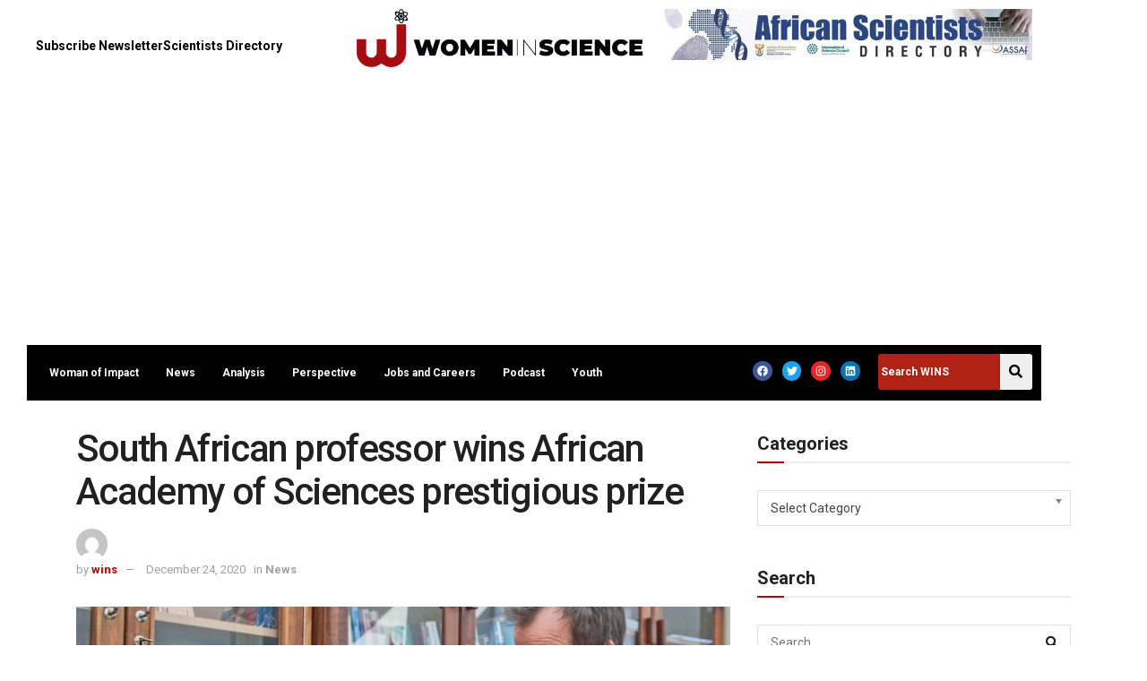

--- FILE ---
content_type: text/html; charset=utf-8
request_url: https://www.google.com/recaptcha/api2/aframe
body_size: -88
content:
<!DOCTYPE HTML><html><head><meta http-equiv="content-type" content="text/html; charset=UTF-8"></head><body><script nonce="Ujfx4Umqpcz5Q-8auGNK9A">/** Anti-fraud and anti-abuse applications only. See google.com/recaptcha */ try{var clients={'sodar':'https://pagead2.googlesyndication.com/pagead/sodar?'};window.addEventListener("message",function(a){try{if(a.source===window.parent){var b=JSON.parse(a.data);var c=clients[b['id']];if(c){var d=document.createElement('img');d.src=c+b['params']+'&rc='+(localStorage.getItem("rc::a")?sessionStorage.getItem("rc::b"):"");window.document.body.appendChild(d);sessionStorage.setItem("rc::e",parseInt(sessionStorage.getItem("rc::e")||0)+1);localStorage.setItem("rc::h",'1769269622072');}}}catch(b){}});window.parent.postMessage("_grecaptcha_ready", "*");}catch(b){}</script></body></html>

--- FILE ---
content_type: text/css
request_url: https://www.womeninscience.africa/wp-content/uploads/elementor/css/post-5972.css?ver=1769191361
body_size: 2587
content:
.elementor-5972 .elementor-element.elementor-element-42b0c0c0 > .elementor-container > .elementor-column > .elementor-widget-wrap{align-content:center;align-items:center;}.elementor-5972 .elementor-element.elementor-element-42b0c0c0:not(.elementor-motion-effects-element-type-background), .elementor-5972 .elementor-element.elementor-element-42b0c0c0 > .elementor-motion-effects-container > .elementor-motion-effects-layer{background-color:#000000;}.elementor-5972 .elementor-element.elementor-element-42b0c0c0{transition:background 0.3s, border 0.3s, border-radius 0.3s, box-shadow 0.3s;}.elementor-5972 .elementor-element.elementor-element-42b0c0c0 > .elementor-background-overlay{transition:background 0.3s, border-radius 0.3s, opacity 0.3s;}.elementor-5972 .elementor-element.elementor-element-163d62e1 > .elementor-element-populated{border-style:solid;border-width:0px 1px 1px 0px;border-color:#000000;}.elementor-widget-navigation-menu .menu-item a.hfe-menu-item.elementor-button{background-color:var( --e-global-color-accent );font-family:var( --e-global-typography-accent-font-family ), Sans-serif;font-weight:var( --e-global-typography-accent-font-weight );}.elementor-widget-navigation-menu .menu-item a.hfe-menu-item.elementor-button:hover{background-color:var( --e-global-color-accent );}.elementor-widget-navigation-menu a.hfe-menu-item, .elementor-widget-navigation-menu a.hfe-sub-menu-item{font-family:var( --e-global-typography-primary-font-family ), Sans-serif;font-weight:var( --e-global-typography-primary-font-weight );}.elementor-widget-navigation-menu .menu-item a.hfe-menu-item, .elementor-widget-navigation-menu .sub-menu a.hfe-sub-menu-item{color:var( --e-global-color-text );}.elementor-widget-navigation-menu .menu-item a.hfe-menu-item:hover,
								.elementor-widget-navigation-menu .sub-menu a.hfe-sub-menu-item:hover,
								.elementor-widget-navigation-menu .menu-item.current-menu-item a.hfe-menu-item,
								.elementor-widget-navigation-menu .menu-item a.hfe-menu-item.highlighted,
								.elementor-widget-navigation-menu .menu-item a.hfe-menu-item:focus{color:var( --e-global-color-accent );}.elementor-widget-navigation-menu .hfe-nav-menu-layout:not(.hfe-pointer__framed) .menu-item.parent a.hfe-menu-item:before,
								.elementor-widget-navigation-menu .hfe-nav-menu-layout:not(.hfe-pointer__framed) .menu-item.parent a.hfe-menu-item:after{background-color:var( --e-global-color-accent );}.elementor-widget-navigation-menu .hfe-nav-menu-layout:not(.hfe-pointer__framed) .menu-item.parent .sub-menu .hfe-has-submenu-container a:after{background-color:var( --e-global-color-accent );}.elementor-widget-navigation-menu .hfe-pointer__framed .menu-item.parent a.hfe-menu-item:before,
								.elementor-widget-navigation-menu .hfe-pointer__framed .menu-item.parent a.hfe-menu-item:after{border-color:var( --e-global-color-accent );}
							.elementor-widget-navigation-menu .sub-menu li a.hfe-sub-menu-item,
							.elementor-widget-navigation-menu nav.hfe-dropdown li a.hfe-sub-menu-item,
							.elementor-widget-navigation-menu nav.hfe-dropdown li a.hfe-menu-item,
							.elementor-widget-navigation-menu nav.hfe-dropdown-expandible li a.hfe-menu-item,
							.elementor-widget-navigation-menu nav.hfe-dropdown-expandible li a.hfe-sub-menu-item{font-family:var( --e-global-typography-accent-font-family ), Sans-serif;font-weight:var( --e-global-typography-accent-font-weight );}.elementor-5972 .elementor-element.elementor-element-3c20bc9 .menu-item a.hfe-menu-item{padding-left:15px;padding-right:15px;}.elementor-5972 .elementor-element.elementor-element-3c20bc9 .menu-item a.hfe-sub-menu-item{padding-left:calc( 15px + 20px );padding-right:15px;}.elementor-5972 .elementor-element.elementor-element-3c20bc9 .hfe-nav-menu__layout-vertical .menu-item ul ul a.hfe-sub-menu-item{padding-left:calc( 15px + 40px );padding-right:15px;}.elementor-5972 .elementor-element.elementor-element-3c20bc9 .hfe-nav-menu__layout-vertical .menu-item ul ul ul a.hfe-sub-menu-item{padding-left:calc( 15px + 60px );padding-right:15px;}.elementor-5972 .elementor-element.elementor-element-3c20bc9 .hfe-nav-menu__layout-vertical .menu-item ul ul ul ul a.hfe-sub-menu-item{padding-left:calc( 15px + 80px );padding-right:15px;}.elementor-5972 .elementor-element.elementor-element-3c20bc9 .menu-item a.hfe-menu-item, .elementor-5972 .elementor-element.elementor-element-3c20bc9 .menu-item a.hfe-sub-menu-item{padding-top:15px;padding-bottom:15px;}.elementor-5972 .elementor-element.elementor-element-3c20bc9 ul.sub-menu{width:220px;}.elementor-5972 .elementor-element.elementor-element-3c20bc9 .sub-menu a.hfe-sub-menu-item,
						 .elementor-5972 .elementor-element.elementor-element-3c20bc9 nav.hfe-dropdown li a.hfe-menu-item,
						 .elementor-5972 .elementor-element.elementor-element-3c20bc9 nav.hfe-dropdown li a.hfe-sub-menu-item,
						 .elementor-5972 .elementor-element.elementor-element-3c20bc9 nav.hfe-dropdown-expandible li a.hfe-menu-item,
						 .elementor-5972 .elementor-element.elementor-element-3c20bc9 nav.hfe-dropdown-expandible li a.hfe-sub-menu-item{padding-top:15px;padding-bottom:15px;}.elementor-5972 .elementor-element.elementor-element-3c20bc9 .hfe-nav-menu__toggle{margin:0 auto;}.elementor-5972 .elementor-element.elementor-element-3c20bc9 .menu-item a.hfe-menu-item, .elementor-5972 .elementor-element.elementor-element-3c20bc9 .sub-menu a.hfe-sub-menu-item{color:#000000;}.elementor-5972 .elementor-element.elementor-element-3c20bc9 .menu-item a.hfe-menu-item:hover,
								.elementor-5972 .elementor-element.elementor-element-3c20bc9 .sub-menu a.hfe-sub-menu-item:hover,
								.elementor-5972 .elementor-element.elementor-element-3c20bc9 .menu-item.current-menu-item a.hfe-menu-item,
								.elementor-5972 .elementor-element.elementor-element-3c20bc9 .menu-item a.hfe-menu-item.highlighted,
								.elementor-5972 .elementor-element.elementor-element-3c20bc9 .menu-item a.hfe-menu-item:focus{color:#980A0A;}.elementor-5972 .elementor-element.elementor-element-3c20bc9 .menu-item.current-menu-item a.hfe-menu-item,
								.elementor-5972 .elementor-element.elementor-element-3c20bc9 .menu-item.current-menu-ancestor a.hfe-menu-item{color:#9E0B0B;}.elementor-5972 .elementor-element.elementor-element-3c20bc9 .sub-menu,
								.elementor-5972 .elementor-element.elementor-element-3c20bc9 nav.hfe-dropdown,
								.elementor-5972 .elementor-element.elementor-element-3c20bc9 nav.hfe-dropdown-expandible,
								.elementor-5972 .elementor-element.elementor-element-3c20bc9 nav.hfe-dropdown .menu-item a.hfe-menu-item,
								.elementor-5972 .elementor-element.elementor-element-3c20bc9 nav.hfe-dropdown .menu-item a.hfe-sub-menu-item{background-color:#fff;}.elementor-5972 .elementor-element.elementor-element-3c20bc9 .sub-menu li.menu-item:not(:last-child),
						.elementor-5972 .elementor-element.elementor-element-3c20bc9 nav.hfe-dropdown li.menu-item:not(:last-child),
						.elementor-5972 .elementor-element.elementor-element-3c20bc9 nav.hfe-dropdown-expandible li.menu-item:not(:last-child){border-bottom-style:solid;border-bottom-color:#c4c4c4;border-bottom-width:1px;}.elementor-5972 .elementor-element.elementor-element-3c20bc9 div.hfe-nav-menu-icon{color:#FFFFFF;}.elementor-5972 .elementor-element.elementor-element-3c20bc9 div.hfe-nav-menu-icon svg{fill:#FFFFFF;}.elementor-5972 .elementor-element.elementor-element-2268f69b > .elementor-element-populated{border-style:solid;border-width:0px 1px 1px 0px;border-color:#000000;}.elementor-widget-image .widget-image-caption{color:var( --e-global-color-text );font-family:var( --e-global-typography-text-font-family ), Sans-serif;font-weight:var( --e-global-typography-text-font-weight );}.elementor-5972 .elementor-element.elementor-element-5f35b40{text-align:center;}.elementor-5972 .elementor-element.elementor-element-1696fd1a > .elementor-element-populated{border-style:solid;border-width:0px 0px 1px 0px;border-color:#000000;transition:background 0.3s, border 0.3s, border-radius 0.3s, box-shadow 0.3s;}.elementor-5972 .elementor-element.elementor-element-1696fd1a:hover > .elementor-element-populated{border-style:solid;border-width:0px 0px 0px 0px;}.elementor-5972 .elementor-element.elementor-element-1696fd1a > .elementor-element-populated > .elementor-background-overlay{transition:background 0.3s, border-radius 0.3s, opacity 0.3s;}.elementor-widget-hfe-search-button input[type="search"].hfe-search-form__input,.elementor-widget-hfe-search-button .hfe-search-icon-toggle{font-family:var( --e-global-typography-primary-font-family ), Sans-serif;font-weight:var( --e-global-typography-primary-font-weight );}.elementor-widget-hfe-search-button .hfe-search-form__input{color:var( --e-global-color-text );}.elementor-widget-hfe-search-button .hfe-search-form__input::placeholder{color:var( --e-global-color-text );}.elementor-widget-hfe-search-button .hfe-search-form__container, .elementor-widget-hfe-search-button .hfe-search-icon-toggle .hfe-search-form__input,.elementor-widget-hfe-search-button .hfe-input-focus .hfe-search-icon-toggle .hfe-search-form__input{border-color:var( --e-global-color-primary );}.elementor-widget-hfe-search-button .hfe-search-form__input:focus::placeholder{color:var( --e-global-color-text );}.elementor-widget-hfe-search-button .hfe-search-form__container button#clear-with-button,
					.elementor-widget-hfe-search-button .hfe-search-form__container button#clear,
					.elementor-widget-hfe-search-button .hfe-search-icon-toggle button#clear{color:var( --e-global-color-text );}.elementor-5972 .elementor-element.elementor-element-cd06a6f .hfe-input-focus .hfe-search-icon-toggle input[type=search]{width:250px;}.elementor-5972 .elementor-element.elementor-element-cd06a6f .hfe-search-icon-toggle input[type=search]{padding:0 calc( 15px / 2);}.elementor-5972 .elementor-element.elementor-element-cd06a6f .hfe-search-icon-toggle i.fa-search:before{font-size:15px;}.elementor-5972 .elementor-element.elementor-element-cd06a6f .hfe-search-icon-toggle i.fa-search, .elementor-5972 .elementor-element.elementor-element-cd06a6f .hfe-search-icon-toggle{width:15px;}.elementor-5972 .elementor-element.elementor-element-cd06a6f .hfe-input-focus .hfe-search-form__input:focus{background-color:#ededed;}.elementor-5972 .elementor-element.elementor-element-cd06a6f .hfe-input-focus .hfe-search-icon-toggle .hfe-search-form__input{border-style:none;border-radius:3px;}.elementor-5972 .elementor-element.elementor-element-cd06a6f .hfe-search-icon-toggle i{color:#FFFFFF;border-color:#FFFFFF;fill:#FFFFFF;}.elementor-widget-icon-list .elementor-icon-list-item:not(:last-child):after{border-color:var( --e-global-color-text );}.elementor-widget-icon-list .elementor-icon-list-icon i{color:var( --e-global-color-primary );}.elementor-widget-icon-list .elementor-icon-list-icon svg{fill:var( --e-global-color-primary );}.elementor-widget-icon-list .elementor-icon-list-item > .elementor-icon-list-text, .elementor-widget-icon-list .elementor-icon-list-item > a{font-family:var( --e-global-typography-text-font-family ), Sans-serif;font-weight:var( --e-global-typography-text-font-weight );}.elementor-widget-icon-list .elementor-icon-list-text{color:var( --e-global-color-secondary );}.elementor-5972 .elementor-element.elementor-element-2db0947 > .elementor-widget-container{padding:30px 0px 0px 0px;}.elementor-5972 .elementor-element.elementor-element-2db0947 .elementor-icon-list-icon i{color:#6EC1E4;transition:color 0.3s;}.elementor-5972 .elementor-element.elementor-element-2db0947 .elementor-icon-list-icon svg{fill:#6EC1E4;transition:fill 0.3s;}.elementor-5972 .elementor-element.elementor-element-2db0947{--e-icon-list-icon-size:14px;--icon-vertical-offset:0px;}.elementor-5972 .elementor-element.elementor-element-2db0947 .elementor-icon-list-item > .elementor-icon-list-text, .elementor-5972 .elementor-element.elementor-element-2db0947 .elementor-icon-list-item > a{font-family:"Roboto", Sans-serif;font-weight:bold;}.elementor-5972 .elementor-element.elementor-element-2db0947 .elementor-icon-list-text{color:#000000;transition:color 0.3s;}.elementor-5972 .elementor-element.elementor-element-2db0947 .elementor-icon-list-item:hover .elementor-icon-list-text{color:#a40c14;}.elementor-5972 .elementor-element.elementor-element-6148738e{transition:background 0.3s, border 0.3s, border-radius 0.3s, box-shadow 0.3s;}.elementor-5972 .elementor-element.elementor-element-6148738e > .elementor-background-overlay{transition:background 0.3s, border-radius 0.3s, opacity 0.3s;}.elementor-5972 .elementor-element.elementor-element-22694e08:not(.elementor-motion-effects-element-type-background) > .elementor-widget-wrap, .elementor-5972 .elementor-element.elementor-element-22694e08 > .elementor-widget-wrap > .elementor-motion-effects-container > .elementor-motion-effects-layer{background-color:#000000;}.elementor-5972 .elementor-element.elementor-element-22694e08 > .elementor-element-populated{transition:background 0.3s, border 0.3s, border-radius 0.3s, box-shadow 0.3s;}.elementor-5972 .elementor-element.elementor-element-22694e08 > .elementor-element-populated > .elementor-background-overlay{transition:background 0.3s, border-radius 0.3s, opacity 0.3s;}.elementor-5972 .elementor-element.elementor-element-79c28971 .menu-item a.hfe-menu-item{padding-left:15px;padding-right:15px;}.elementor-5972 .elementor-element.elementor-element-79c28971 .menu-item a.hfe-sub-menu-item{padding-left:calc( 15px + 20px );padding-right:15px;}.elementor-5972 .elementor-element.elementor-element-79c28971 .hfe-nav-menu__layout-vertical .menu-item ul ul a.hfe-sub-menu-item{padding-left:calc( 15px + 40px );padding-right:15px;}.elementor-5972 .elementor-element.elementor-element-79c28971 .hfe-nav-menu__layout-vertical .menu-item ul ul ul a.hfe-sub-menu-item{padding-left:calc( 15px + 60px );padding-right:15px;}.elementor-5972 .elementor-element.elementor-element-79c28971 .hfe-nav-menu__layout-vertical .menu-item ul ul ul ul a.hfe-sub-menu-item{padding-left:calc( 15px + 80px );padding-right:15px;}.elementor-5972 .elementor-element.elementor-element-79c28971 .menu-item a.hfe-menu-item, .elementor-5972 .elementor-element.elementor-element-79c28971 .menu-item a.hfe-sub-menu-item{padding-top:15px;padding-bottom:15px;}.elementor-5972 .elementor-element.elementor-element-79c28971 ul.sub-menu{width:220px;}.elementor-5972 .elementor-element.elementor-element-79c28971 .sub-menu a.hfe-sub-menu-item,
						 .elementor-5972 .elementor-element.elementor-element-79c28971 nav.hfe-dropdown li a.hfe-menu-item,
						 .elementor-5972 .elementor-element.elementor-element-79c28971 nav.hfe-dropdown li a.hfe-sub-menu-item,
						 .elementor-5972 .elementor-element.elementor-element-79c28971 nav.hfe-dropdown-expandible li a.hfe-menu-item,
						 .elementor-5972 .elementor-element.elementor-element-79c28971 nav.hfe-dropdown-expandible li a.hfe-sub-menu-item{padding-top:15px;padding-bottom:15px;}.elementor-5972 .elementor-element.elementor-element-79c28971 .hfe-nav-menu__toggle{margin-right:auto;}.elementor-5972 .elementor-element.elementor-element-79c28971 a.hfe-menu-item, .elementor-5972 .elementor-element.elementor-element-79c28971 a.hfe-sub-menu-item{font-family:"Roboto", Sans-serif;font-size:12px;font-weight:600;}.elementor-5972 .elementor-element.elementor-element-79c28971 .menu-item a.hfe-menu-item, .elementor-5972 .elementor-element.elementor-element-79c28971 .sub-menu a.hfe-sub-menu-item{color:#FFFFFF;}.elementor-5972 .elementor-element.elementor-element-79c28971 .menu-item a.hfe-menu-item:hover,
								.elementor-5972 .elementor-element.elementor-element-79c28971 .sub-menu a.hfe-sub-menu-item:hover,
								.elementor-5972 .elementor-element.elementor-element-79c28971 .menu-item.current-menu-item a.hfe-menu-item,
								.elementor-5972 .elementor-element.elementor-element-79c28971 .menu-item a.hfe-menu-item.highlighted,
								.elementor-5972 .elementor-element.elementor-element-79c28971 .menu-item a.hfe-menu-item:focus{color:#A73425;background-color:#080808;}.elementor-5972 .elementor-element.elementor-element-79c28971 .hfe-nav-menu-layout:not(.hfe-pointer__framed) .menu-item.parent a.hfe-menu-item:before,
								.elementor-5972 .elementor-element.elementor-element-79c28971 .hfe-nav-menu-layout:not(.hfe-pointer__framed) .menu-item.parent a.hfe-menu-item:after{background-color:#A73425;}.elementor-5972 .elementor-element.elementor-element-79c28971 .hfe-nav-menu-layout:not(.hfe-pointer__framed) .menu-item.parent .sub-menu .hfe-has-submenu-container a:after{background-color:unset;}.elementor-5972 .elementor-element.elementor-element-79c28971 .hfe-pointer__framed .menu-item.parent a.hfe-menu-item:before,
								.elementor-5972 .elementor-element.elementor-element-79c28971 .hfe-pointer__framed .menu-item.parent a.hfe-menu-item:after{border-color:#A73425;}.elementor-5972 .elementor-element.elementor-element-79c28971 .menu-item.current-menu-item a.hfe-menu-item,
								.elementor-5972 .elementor-element.elementor-element-79c28971 .menu-item.current-menu-ancestor a.hfe-menu-item{color:#A73425;}.elementor-5972 .elementor-element.elementor-element-79c28971 .hfe-nav-menu-layout:not(.hfe-pointer__framed) .menu-item.parent.current-menu-item a.hfe-menu-item:before,
								.elementor-5972 .elementor-element.elementor-element-79c28971 .hfe-nav-menu-layout:not(.hfe-pointer__framed) .menu-item.parent.current-menu-item a.hfe-menu-item:after{background-color:#A73425;}.elementor-5972 .elementor-element.elementor-element-79c28971 .hfe-nav-menu:not(.hfe-pointer__framed) .menu-item.parent .sub-menu .hfe-has-submenu-container a.current-menu-item:after{background-color:unset;}.elementor-5972 .elementor-element.elementor-element-79c28971 .hfe-pointer__framed .menu-item.parent.current-menu-item a.hfe-menu-item:before,
								.elementor-5972 .elementor-element.elementor-element-79c28971 .hfe-pointer__framed .menu-item.parent.current-menu-item a.hfe-menu-item:after{border-color:#A73425;}.elementor-5972 .elementor-element.elementor-element-79c28971 .sub-menu a.hfe-sub-menu-item,
								.elementor-5972 .elementor-element.elementor-element-79c28971 .elementor-menu-toggle,
								.elementor-5972 .elementor-element.elementor-element-79c28971 nav.hfe-dropdown li a.hfe-menu-item,
								.elementor-5972 .elementor-element.elementor-element-79c28971 nav.hfe-dropdown li a.hfe-sub-menu-item,
								.elementor-5972 .elementor-element.elementor-element-79c28971 nav.hfe-dropdown-expandible li a.hfe-menu-item,
								.elementor-5972 .elementor-element.elementor-element-79c28971 nav.hfe-dropdown-expandible li a.hfe-sub-menu-item{color:#FFFFFF;}.elementor-5972 .elementor-element.elementor-element-79c28971 .sub-menu,
								.elementor-5972 .elementor-element.elementor-element-79c28971 nav.hfe-dropdown,
								.elementor-5972 .elementor-element.elementor-element-79c28971 nav.hfe-dropdown-expandible,
								.elementor-5972 .elementor-element.elementor-element-79c28971 nav.hfe-dropdown .menu-item a.hfe-menu-item,
								.elementor-5972 .elementor-element.elementor-element-79c28971 nav.hfe-dropdown .menu-item a.hfe-sub-menu-item{background-color:#000000;}.elementor-5972 .elementor-element.elementor-element-79c28971 .sub-menu a.hfe-sub-menu-item:hover,
								.elementor-5972 .elementor-element.elementor-element-79c28971 .elementor-menu-toggle:hover,
								.elementor-5972 .elementor-element.elementor-element-79c28971 nav.hfe-dropdown li a.hfe-menu-item:hover,
								.elementor-5972 .elementor-element.elementor-element-79c28971 nav.hfe-dropdown li a.hfe-sub-menu-item:hover,
								.elementor-5972 .elementor-element.elementor-element-79c28971 nav.hfe-dropdown-expandible li a.hfe-menu-item:hover,
								.elementor-5972 .elementor-element.elementor-element-79c28971 nav.hfe-dropdown-expandible li a.hfe-sub-menu-item:hover{color:#A73425;}.elementor-5972 .elementor-element.elementor-element-79c28971 .sub-menu .menu-item.current-menu-item a.hfe-sub-menu-item.hfe-sub-menu-item-active,
							.elementor-5972 .elementor-element.elementor-element-79c28971 nav.hfe-dropdown .menu-item.current-menu-item a.hfe-menu-item,
							.elementor-5972 .elementor-element.elementor-element-79c28971 nav.hfe-dropdown .menu-item.current-menu-ancestor a.hfe-menu-item,
							.elementor-5972 .elementor-element.elementor-element-79c28971 nav.hfe-dropdown .sub-menu .menu-item.current-menu-item a.hfe-sub-menu-item.hfe-sub-menu-item-active
							{color:#1DB41B;}.elementor-5972 .elementor-element.elementor-element-79c28971 .sub-menu li.menu-item:not(:last-child),
						.elementor-5972 .elementor-element.elementor-element-79c28971 nav.hfe-dropdown li.menu-item:not(:last-child),
						.elementor-5972 .elementor-element.elementor-element-79c28971 nav.hfe-dropdown-expandible li.menu-item:not(:last-child){border-bottom-style:solid;border-bottom-width:1px;}.elementor-5972 .elementor-element.elementor-element-79c28971 div.hfe-nav-menu-icon{color:#FFFFFF;}.elementor-5972 .elementor-element.elementor-element-79c28971 div.hfe-nav-menu-icon svg{fill:#FFFFFF;}.elementor-5972 .elementor-element.elementor-element-79c28971 div.hfe-nav-menu-icon:hover{color:#A73425;}.elementor-5972 .elementor-element.elementor-element-79c28971 div.hfe-nav-menu-icon:hover svg{fill:#A73425;}.elementor-5972 .elementor-element.elementor-element-44a03ce7:not(.elementor-motion-effects-element-type-background) > .elementor-widget-wrap, .elementor-5972 .elementor-element.elementor-element-44a03ce7 > .elementor-widget-wrap > .elementor-motion-effects-container > .elementor-motion-effects-layer{background-color:#000000;}.elementor-5972 .elementor-element.elementor-element-44a03ce7 > .elementor-element-populated{transition:background 0.3s, border 0.3s, border-radius 0.3s, box-shadow 0.3s;}.elementor-5972 .elementor-element.elementor-element-44a03ce7 > .elementor-element-populated > .elementor-background-overlay{transition:background 0.3s, border-radius 0.3s, opacity 0.3s;}.elementor-5972 .elementor-element.elementor-element-268e6b74 .elementor-repeater-item-272b46e.elementor-social-icon{background-color:#E62626;}.elementor-5972 .elementor-element.elementor-element-268e6b74 .elementor-repeater-item-272b46e.elementor-social-icon i{color:#FFFFFF;}.elementor-5972 .elementor-element.elementor-element-268e6b74 .elementor-repeater-item-272b46e.elementor-social-icon svg{fill:#FFFFFF;}.elementor-5972 .elementor-element.elementor-element-268e6b74{--grid-template-columns:repeat(0, auto);--icon-size:12px;--grid-column-gap:8px;--grid-row-gap:0px;}.elementor-5972 .elementor-element.elementor-element-268e6b74 .elementor-widget-container{text-align:right;}.elementor-5972 .elementor-element.elementor-element-268e6b74 > .elementor-widget-container{margin:8px 0px 0px 0px;}.elementor-5972 .elementor-element.elementor-element-268e6b74 .elementor-social-icon{--icon-padding:0.4em;}.elementor-5972 .elementor-element.elementor-element-5fbdbaa8:not(.elementor-motion-effects-element-type-background) > .elementor-widget-wrap, .elementor-5972 .elementor-element.elementor-element-5fbdbaa8 > .elementor-widget-wrap > .elementor-motion-effects-container > .elementor-motion-effects-layer{background-color:#000000;}.elementor-5972 .elementor-element.elementor-element-5fbdbaa8 > .elementor-element-populated{transition:background 0.3s, border 0.3s, border-radius 0.3s, box-shadow 0.3s;}.elementor-5972 .elementor-element.elementor-element-5fbdbaa8 > .elementor-element-populated > .elementor-background-overlay{transition:background 0.3s, border-radius 0.3s, opacity 0.3s;}.elementor-5972 .elementor-element.elementor-element-5ddb0df1 .hfe-search-form__container{min-height:16px;}.elementor-5972 .elementor-element.elementor-element-5ddb0df1 .hfe-search-submit{min-width:16px;font-size:15px;}.elementor-5972 .elementor-element.elementor-element-5ddb0df1 .hfe-search-form__input{padding-left:calc(16px / 5);padding-right:calc(16px / 5);color:#000000;}.elementor-5972 .elementor-element.elementor-element-5ddb0df1 .hfe-search-form__container .hfe-search-submit{width:45px;}.elementor-5972 .elementor-element.elementor-element-5ddb0df1 .hfe-close-icon-yes button#clear_with_button{right:45px;}.elementor-5972 .elementor-element.elementor-element-5ddb0df1 .hfe-search-form__container button#clear i:before,
					.elementor-5972 .elementor-element.elementor-element-5ddb0df1 .hfe-search-icon-toggle button#clear i:before,
				.elementor-5972 .elementor-element.elementor-element-5ddb0df1 .hfe-search-form__container button#clear-with-button i:before{font-size:25px;}.elementor-5972 .elementor-element.elementor-element-5ddb0df1 input[type="search"].hfe-search-form__input,.elementor-5972 .elementor-element.elementor-element-5ddb0df1 .hfe-search-icon-toggle{font-family:"Roboto", Sans-serif;font-size:12px;font-weight:600;}.elementor-5972 .elementor-element.elementor-element-5ddb0df1 .hfe-search-form__input::placeholder{color:#FFFFFF;}.elementor-5972 .elementor-element.elementor-element-5ddb0df1 .hfe-search-form__input, .elementor-5972 .elementor-element.elementor-element-5ddb0df1 .hfe-input-focus .hfe-search-icon-toggle .hfe-search-form__input{background-color:#AF2214;}.elementor-5972 .elementor-element.elementor-element-5ddb0df1 .hfe-search-icon-toggle .hfe-search-form__input{background-color:transparent;}.elementor-5972 .elementor-element.elementor-element-5ddb0df1 .hfe-search-form__container ,.elementor-5972 .elementor-element.elementor-element-5ddb0df1 .hfe-search-icon-toggle .hfe-search-form__input,.elementor-5972 .elementor-element.elementor-element-5ddb0df1 .hfe-input-focus .hfe-search-icon-toggle .hfe-search-form__input{border-style:none;}.elementor-5972 .elementor-element.elementor-element-5ddb0df1 .hfe-search-form__container, .elementor-5972 .elementor-element.elementor-element-5ddb0df1 .hfe-search-icon-toggle .hfe-search-form__input,.elementor-5972 .elementor-element.elementor-element-5ddb0df1 .hfe-input-focus .hfe-search-icon-toggle .hfe-search-form__input{border-radius:3px;}.elementor-5972 .elementor-element.elementor-element-5ddb0df1 button.hfe-search-submit{color:#000000;}.elementor-5972 .elementor-element.elementor-element-5ddb0df1 .hfe-search-form__container button#clear-with-button,
					.elementor-5972 .elementor-element.elementor-element-5ddb0df1 .hfe-search-form__container button#clear,
					.elementor-5972 .elementor-element.elementor-element-5ddb0df1 .hfe-search-icon-toggle button#clear{color:#7a7a7a;}@media(min-width:768px){.elementor-5972 .elementor-element.elementor-element-d743667{width:31.42%;}.elementor-5972 .elementor-element.elementor-element-49c7f81{width:29.845%;}.elementor-5972 .elementor-element.elementor-element-5591119{width:38.067%;}.elementor-5972 .elementor-element.elementor-element-22694e08{width:66.832%;}.elementor-5972 .elementor-element.elementor-element-44a03ce7{width:15.585%;}.elementor-5972 .elementor-element.elementor-element-5fbdbaa8{width:16.856%;}}@media(max-width:767px){.elementor-5972 .elementor-element.elementor-element-42b0c0c0{padding:10px 0px 10px 0px;}.elementor-5972 .elementor-element.elementor-element-163d62e1{width:24%;}.elementor-5972 .elementor-element.elementor-element-163d62e1 .elementor-element-populated{padding:5px 5px 5px 5px;}.elementor-5972 .elementor-element.elementor-element-3c20bc9 .hfe-nav-menu-icon{font-size:25px;border-width:1px;padding:0.35em;border-radius:2px;}.elementor-5972 .elementor-element.elementor-element-3c20bc9 .hfe-nav-menu-icon svg{font-size:25px;line-height:25px;height:25px;width:25px;}.elementor-5972 .elementor-element.elementor-element-2268f69b{width:52%;}.elementor-5972 .elementor-element.elementor-element-2268f69b .elementor-element-populated{padding:5px 5px 5px 5px;}.elementor-5972 .elementor-element.elementor-element-5f35b40 > .elementor-widget-container{margin:-15px 0px 0px 0px;}.elementor-5972 .elementor-element.elementor-element-1696fd1a{width:24%;}.elementor-5972 .elementor-element.elementor-element-1696fd1a .elementor-element-populated{padding:5px 5px 5px 5px;}.elementor-5972 .elementor-element.elementor-element-cd06a6f .hfe-search-icon-toggle input[type=search]{padding:0 calc( 26px / 2);}.elementor-5972 .elementor-element.elementor-element-cd06a6f .hfe-search-icon-toggle i.fa-search:before{font-size:26px;}.elementor-5972 .elementor-element.elementor-element-cd06a6f .hfe-search-icon-toggle i.fa-search, .elementor-5972 .elementor-element.elementor-element-cd06a6f .hfe-search-icon-toggle{width:26px;}}@media(max-width:1024px) and (min-width:768px){.elementor-5972 .elementor-element.elementor-element-163d62e1{width:10%;}.elementor-5972 .elementor-element.elementor-element-2268f69b{width:10%;}.elementor-5972 .elementor-element.elementor-element-1696fd1a{width:10%;}.elementor-5972 .elementor-element.elementor-element-22694e08{width:10%;}.elementor-5972 .elementor-element.elementor-element-44a03ce7{width:60%;}.elementor-5972 .elementor-element.elementor-element-5fbdbaa8{width:30%;}}

--- FILE ---
content_type: text/css
request_url: https://www.womeninscience.africa/wp-content/uploads/elementor/css/post-6030.css?ver=1769191361
body_size: 1250
content:
.elementor-6030 .elementor-element.elementor-element-48c1358:not(.elementor-motion-effects-element-type-background), .elementor-6030 .elementor-element.elementor-element-48c1358 > .elementor-motion-effects-container > .elementor-motion-effects-layer{background-color:#D1CBCB4D;}.elementor-6030 .elementor-element.elementor-element-48c1358{transition:background 0.3s, border 0.3s, border-radius 0.3s, box-shadow 0.3s;padding:40px 0px 20px 0px;}.elementor-6030 .elementor-element.elementor-element-48c1358 > .elementor-background-overlay{transition:background 0.3s, border-radius 0.3s, opacity 0.3s;}.elementor-widget-image .widget-image-caption{color:var( --e-global-color-text );font-family:var( --e-global-typography-text-font-family ), Sans-serif;font-weight:var( --e-global-typography-text-font-weight );}.elementor-widget-text-editor{font-family:var( --e-global-typography-text-font-family ), Sans-serif;font-weight:var( --e-global-typography-text-font-weight );color:var( --e-global-color-text );}.elementor-widget-text-editor.elementor-drop-cap-view-stacked .elementor-drop-cap{background-color:var( --e-global-color-primary );}.elementor-widget-text-editor.elementor-drop-cap-view-framed .elementor-drop-cap, .elementor-widget-text-editor.elementor-drop-cap-view-default .elementor-drop-cap{color:var( --e-global-color-primary );border-color:var( --e-global-color-primary );}.elementor-6030 .elementor-element.elementor-element-892c271{text-align:start;font-family:"Roboto", Sans-serif;font-size:14px;font-weight:400;color:#7A7A7A;}.elementor-widget-heading .elementor-heading-title{font-family:var( --e-global-typography-primary-font-family ), Sans-serif;font-weight:var( --e-global-typography-primary-font-weight );color:var( --e-global-color-primary );}.elementor-6030 .elementor-element.elementor-element-4c5cac9{text-align:center;}.elementor-6030 .elementor-element.elementor-element-4c5cac9 .elementor-heading-title{font-family:"Roboto", Sans-serif;font-size:17px;font-weight:600;color:#000000;}.elementor-widget-divider{--divider-color:var( --e-global-color-secondary );}.elementor-widget-divider .elementor-divider__text{color:var( --e-global-color-secondary );font-family:var( --e-global-typography-secondary-font-family ), Sans-serif;font-weight:var( --e-global-typography-secondary-font-weight );}.elementor-widget-divider.elementor-view-stacked .elementor-icon{background-color:var( --e-global-color-secondary );}.elementor-widget-divider.elementor-view-framed .elementor-icon, .elementor-widget-divider.elementor-view-default .elementor-icon{color:var( --e-global-color-secondary );border-color:var( --e-global-color-secondary );}.elementor-widget-divider.elementor-view-framed .elementor-icon, .elementor-widget-divider.elementor-view-default .elementor-icon svg{fill:var( --e-global-color-secondary );}.elementor-6030 .elementor-element.elementor-element-355b189{--divider-border-style:solid;--divider-color:#6F0707;--divider-border-width:1.5px;}.elementor-6030 .elementor-element.elementor-element-355b189 .elementor-divider-separator{width:100%;}.elementor-6030 .elementor-element.elementor-element-355b189 .elementor-divider{padding-block-start:2px;padding-block-end:2px;}.elementor-widget-icon-list .elementor-icon-list-item:not(:last-child):after{border-color:var( --e-global-color-text );}.elementor-widget-icon-list .elementor-icon-list-icon i{color:var( --e-global-color-primary );}.elementor-widget-icon-list .elementor-icon-list-icon svg{fill:var( --e-global-color-primary );}.elementor-widget-icon-list .elementor-icon-list-item > .elementor-icon-list-text, .elementor-widget-icon-list .elementor-icon-list-item > a{font-family:var( --e-global-typography-text-font-family ), Sans-serif;font-weight:var( --e-global-typography-text-font-weight );}.elementor-widget-icon-list .elementor-icon-list-text{color:var( --e-global-color-secondary );}.elementor-6030 .elementor-element.elementor-element-4f2e215 .elementor-icon-list-icon i{transition:color 0.3s;}.elementor-6030 .elementor-element.elementor-element-4f2e215 .elementor-icon-list-icon svg{transition:fill 0.3s;}.elementor-6030 .elementor-element.elementor-element-4f2e215{--e-icon-list-icon-size:14px;--icon-vertical-offset:0px;}.elementor-6030 .elementor-element.elementor-element-4f2e215 .elementor-icon-list-text{color:#454648;transition:color 0.3s;}.elementor-6030 .elementor-element.elementor-element-4f2e215 .elementor-icon-list-item:hover .elementor-icon-list-text{color:#C00C0C;}.elementor-6030 .elementor-element.elementor-element-43c61b3 .elementor-repeater-item-a25a1de.elementor-social-icon{background-color:#EA0A47;}.elementor-6030 .elementor-element.elementor-element-43c61b3{--grid-template-columns:repeat(0, auto);--icon-size:15px;--grid-column-gap:5px;--grid-row-gap:0px;}.elementor-6030 .elementor-element.elementor-element-43c61b3 .elementor-widget-container{text-align:center;}.elementor-6030 .elementor-element.elementor-element-1aef6d4{text-align:center;}.elementor-6030 .elementor-element.elementor-element-1aef6d4 .elementor-heading-title{font-family:"Roboto", Sans-serif;font-size:17px;font-weight:600;color:#000000;}.elementor-6030 .elementor-element.elementor-element-ddecf04{--divider-border-style:solid;--divider-color:#6F0707;--divider-border-width:1.5px;}.elementor-6030 .elementor-element.elementor-element-ddecf04 .elementor-divider-separator{width:100%;}.elementor-6030 .elementor-element.elementor-element-ddecf04 .elementor-divider{padding-block-start:2px;padding-block-end:2px;}.elementor-6030 .elementor-element.elementor-element-c2fe6b3 .elementor-icon-list-icon i{transition:color 0.3s;}.elementor-6030 .elementor-element.elementor-element-c2fe6b3 .elementor-icon-list-icon svg{transition:fill 0.3s;}.elementor-6030 .elementor-element.elementor-element-c2fe6b3{--e-icon-list-icon-size:14px;--icon-vertical-offset:0px;}.elementor-6030 .elementor-element.elementor-element-c2fe6b3 .elementor-icon-list-text{color:#454648;transition:color 0.3s;}.elementor-6030 .elementor-element.elementor-element-c2fe6b3 .elementor-icon-list-item:hover .elementor-icon-list-text{color:#C00C0C;}.elementor-6030 .elementor-element.elementor-element-ea2fccb{text-align:center;}.elementor-6030 .elementor-element.elementor-element-ea2fccb .elementor-heading-title{font-family:"Roboto", Sans-serif;font-size:17px;font-weight:600;color:#000000;}.elementor-6030 .elementor-element.elementor-element-ab7fbd5{--divider-border-style:solid;--divider-color:#6F0707;--divider-border-width:1.5px;}.elementor-6030 .elementor-element.elementor-element-ab7fbd5 .elementor-divider-separator{width:100%;}.elementor-6030 .elementor-element.elementor-element-ab7fbd5 .elementor-divider{padding-block-start:2px;padding-block-end:2px;}.elementor-6030 .elementor-element.elementor-element-7d24000 img{border-radius:5px 5px 5px 5px;box-shadow:0px 0px 10px 0px rgba(0,0,0,0.5);}.elementor-6030 .elementor-element.elementor-element-5b05ae7 .elementor-icon-list-icon i{transition:color 0.3s;}.elementor-6030 .elementor-element.elementor-element-5b05ae7 .elementor-icon-list-icon svg{transition:fill 0.3s;}.elementor-6030 .elementor-element.elementor-element-5b05ae7{--e-icon-list-icon-size:14px;--icon-vertical-offset:0px;}.elementor-6030 .elementor-element.elementor-element-5b05ae7 .elementor-icon-list-item > .elementor-icon-list-text, .elementor-6030 .elementor-element.elementor-element-5b05ae7 .elementor-icon-list-item > a{font-family:"Roboto", Sans-serif;font-weight:600;}.elementor-6030 .elementor-element.elementor-element-5b05ae7 .elementor-icon-list-text{color:#454648;transition:color 0.3s;}.elementor-6030 .elementor-element.elementor-element-5b05ae7 .elementor-icon-list-item:hover .elementor-icon-list-text{color:#C00C0C;}.elementor-6030 .elementor-element.elementor-element-787a9c3:not(.elementor-motion-effects-element-type-background), .elementor-6030 .elementor-element.elementor-element-787a9c3 > .elementor-motion-effects-container > .elementor-motion-effects-layer{background-color:#000000;}.elementor-6030 .elementor-element.elementor-element-787a9c3{transition:background 0.3s, border 0.3s, border-radius 0.3s, box-shadow 0.3s;padding:16px 0px 0px 0px;}.elementor-6030 .elementor-element.elementor-element-787a9c3 > .elementor-background-overlay{transition:background 0.3s, border-radius 0.3s, opacity 0.3s;}.elementor-6030 .elementor-element.elementor-element-db7e5cc:not(.elementor-motion-effects-element-type-background) > .elementor-widget-wrap, .elementor-6030 .elementor-element.elementor-element-db7e5cc > .elementor-widget-wrap > .elementor-motion-effects-container > .elementor-motion-effects-layer{background-color:#000000;}.elementor-6030 .elementor-element.elementor-element-db7e5cc > .elementor-element-populated{transition:background 0.3s, border 0.3s, border-radius 0.3s, box-shadow 0.3s;}.elementor-6030 .elementor-element.elementor-element-db7e5cc > .elementor-element-populated > .elementor-background-overlay{transition:background 0.3s, border-radius 0.3s, opacity 0.3s;}.elementor-6030 .elementor-element.elementor-element-6989587{color:#FFFFFF;}.elementor-6030 .elementor-element.elementor-element-f1cef37:not(.elementor-motion-effects-element-type-background) > .elementor-widget-wrap, .elementor-6030 .elementor-element.elementor-element-f1cef37 > .elementor-widget-wrap > .elementor-motion-effects-container > .elementor-motion-effects-layer{background-color:#000000;}.elementor-6030 .elementor-element.elementor-element-f1cef37 > .elementor-element-populated{transition:background 0.3s, border 0.3s, border-radius 0.3s, box-shadow 0.3s;}.elementor-6030 .elementor-element.elementor-element-f1cef37 > .elementor-element-populated > .elementor-background-overlay{transition:background 0.3s, border-radius 0.3s, opacity 0.3s;}.elementor-6030 .elementor-element.elementor-element-bd4193a .elementor-icon-list-icon i{transition:color 0.3s;}.elementor-6030 .elementor-element.elementor-element-bd4193a .elementor-icon-list-icon svg{transition:fill 0.3s;}.elementor-6030 .elementor-element.elementor-element-bd4193a{--e-icon-list-icon-size:14px;--icon-vertical-offset:0px;}.elementor-6030 .elementor-element.elementor-element-bd4193a .elementor-icon-list-text{color:#FFFFFF;transition:color 0.3s;}.elementor-6030 .elementor-element.elementor-element-bd4193a .elementor-icon-list-item:hover .elementor-icon-list-text{color:#C00C0C;}@media(max-width:767px){.elementor-6030 .elementor-element.elementor-element-fddfc38 > .elementor-element-populated{margin:0px 0px 0px 0px;--e-column-margin-right:0px;--e-column-margin-left:0px;}.elementor-6030 .elementor-element.elementor-element-fddfc38 .elementor-element-populated{padding:0px 8px 0px 8px;}.elementor-6030 .elementor-element.elementor-element-38c1260{text-align:center;}.elementor-6030 .elementor-element.elementor-element-892c271 > .elementor-widget-container{margin:0px 0px 0px 0px;padding:0px 0px 0px 0px;}.elementor-6030 .elementor-element.elementor-element-892c271{text-align:justify;}.elementor-6030 .elementor-element.elementor-element-6989587{text-align:center;}}